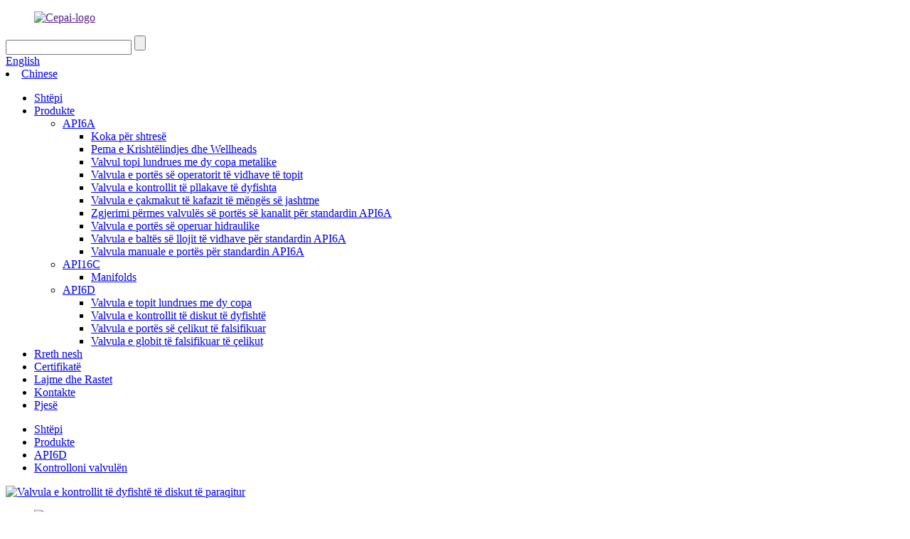

--- FILE ---
content_type: text/html
request_url: http://sq.cepaivalves.com/double-disc-check-valve-product/
body_size: 10777
content:
<!DOCTYPE html> <html dir="ltr" lang="sq"> <head> <meta charset="UTF-8"/> <meta http-equiv="Content-Type" content="text/html; charset=UTF-8" /> <!-- Google Tag Manager --> <script>(function(w,d,s,l,i){w[l]=w[l]||[];w[l].push({'gtm.start':
new Date().getTime(),event:'gtm.js'});var f=d.getElementsByTagName(s)[0],
j=d.createElement(s),dl=l!='dataLayer'?'&l='+l:'';j.async=true;j.src=
'https://www.googletagmanager.com/gtm.js?id='+i+dl;f.parentNode.insertBefore(j,f);
})(window,document,'script','dataLayer','GTM-PMPC8GN');</script> <!-- End Google Tag Manager -->  <title>Kina e dyfishtë Kontrolloni Fabrika dhe Prodhuesit e Valvulave të Kinës | Cepai</title> <meta property="fb:app_id" content="966242223397117" /> <meta name="viewport" content="width=device-width,initial-scale=1,minimum-scale=1,maximum-scale=1,user-scalable=no"> <link rel="apple-touch-icon-precomposed" href=""> <meta name="format-detection" content="telephone=no"> <meta name="apple-mobile-web-app-capable" content="yes"> <meta name="apple-mobile-web-app-status-bar-style" content="black"> <meta property="og:url" content="https://www.cepaivalves.com/double-disc-check-valve-product/"/> <meta property="og:title" content="China Double disc check valve factory and manufacturers | Cepai" /> <meta property="og:description" content="●Dual Check Valve Construction and Function  ● Spring Loaded Disc  ● Retainless  ● Integral Seat  For the Dual Check Valve produced by CEPAI, the valve seat is generally integrated or hard alloyed on the body before directly processing the valve seat.  ●Dual Check Valve Main Parts &amp; Material ..."/> <meta property="og:type" content="product"/> <meta property="og:image" content="https://www.cepaivalves.com/uploads/1edbb84f.jpg"/> <meta property="og:site_name" content="https://www.cepaivalves.com/"/> <link href="//cdn.globalso.com/cepaivalves/style/global/style.css" rel="stylesheet" onload="this.onload=null;this.rel='stylesheet'"> <link href="//cdn.globalso.com/cepaivalves/style/public/public.css" rel="stylesheet" onload="this.onload=null;this.rel='stylesheet'">  <link rel="shortcut icon" href="https://cdn.globalso.com/cepaivalves/85fb3e7c.png" /> <meta name="author" content="pat"/> <meta name="description" itemprop="description" content="Construction Construction dhe Funksioni i Valvulës së Kontrollit të Dyfishtë ● Disku i ngarkuar i pranverës ● Mbajtje ● Vendi integral për valvulën e kontrollit të dyfishtë të prodhuar nga Cepai, valvula" />  <meta name="keywords" itemprop="keywords" content="Valvula e kontrollit të diskut të zhdrejtë të çelikut, valvula e kontrollit të diskut, valvula e kontrollit të diskut, valvula e kontrollit të diskut të zhdrejtë" />  <link rel="canonical" href="https://www.cepaivalves.com/double-disc-check-valve-product/" /> <link href="//cdn.globalso.com/hide_search.css" rel="stylesheet"/><link href="//www.cepaivalves.com/style/sq.html.css" rel="stylesheet"/><link rel="alternate" hreflang="sq" href="http://sq.cepaivalves.com/" /></head> <body> <!-- Google Tag Manager (noscript) --> <noscript><iframe src="https://www.googletagmanager.com/ns.html?id=GTM-PMPC8GN" height="0" width="0" style="display:none;visibility:hidden"></iframe></noscript> <!-- End Google Tag Manager (noscript) --> <div class="container">   <!-- web_head start -->    <header class="web_head">     <div class="head_top">       <div class="layout">         <figure class="logo"><a href="">        <img src="https://cdn.globalso.com/cepaivalves/logo11.png" alt="Cepai-logo">         </a></figure>         <div class="head_right">           <div class="head-search">             <form class="" action="/search.php" method="get" >               <input class="search-ipt" name="s"  placeholder="" /> 			  <input type="hidden" name="cat" value="490"/>               <input class="search-btn" type="submit" value=""></input>               <span id="btn-search"></span>             </form>           </div>         <div class="change-language ensemble">   <div class="change-language-info">     <div class="change-language-title medium-title">        <div class="language-flag language-flag-en"><a href="https://www.cepaivalves.com/"><b class="country-flag"></b><span>English</span> </a></div>        <b class="language-icon"></b>      </div> 	<div class="change-language-cont sub-content">         <div class="empty"></div>     </div>   </div> </div> <!--theme276-->          <li class="language-flag language-flag-zh-cn"> <a  title="中文" href="http://zh.cepaivalves.com/"> <b class="country-flag"></b> <span>Chinese</span> </a> </li>	          </div>       </div>     </div>     <div class="head_layer">       <div class="layout">         <nav class="nav_wrap">           <ul class="head_nav">             <li><a href="/">Shtëpi</a></li> <li class="current-post-ancestor current-menu-ancestor current-menu-parent"><a href="/products/">Produkte</a> <ul class="sub-menu"> 	<li><a href="/api6a/">API6A</a> 	<ul class="sub-menu"> 		<li><a href="/accessories-product/">Koka për shtresë</a></li> 		<li><a href="/christmas-tree-and-wellheads-product/">Pema e Krishtëlindjes dhe Wellheads</a></li> 		<li><a href="/6a-ball-valve-product/">Valvul topi lundrues me dy copa metalike</a></li> 		<li><a href="/bso-gate-valve-product/">Valvula e portës së operatorit të vidhave të topit</a></li> 		<li><a href="/check-valve-product/">Valvula e kontrollit të pllakave të dyfishta</a></li> 		<li><a href="/chock-valve-product/">Valvula e çakmakut të kafazit të mëngës së jashtme</a></li> 		<li><a href="/expanding-gate-valve-product/">Zgjerimi përmes valvulës së portës së kanalit për standardin API6A</a></li> 		<li><a href="/hyd-gate-valve-product/">Valvula e portës së operuar hidraulike</a></li> 		<li><a href="/mud-valve-product/">Valvula e baltës së llojit të vidhave për standardin API6A</a></li> 		<li><a href="/manual-gate-valve-for-api6a-standard-product/">Valvula manuale e portës për standardin API6A</a></li> 	</ul> </li> 	<li><a href="/api16c/">API16C</a> 	<ul class="sub-menu"> 		<li><a href="/kill-manifoldchoke-manifolddrilling-mud-manifoldsurface-test-manifold-product/">Manifolds</a></li> 	</ul> </li> 	<li class="current-post-ancestor current-menu-ancestor current-menu-parent"><a href="/api6d/">API6D</a> 	<ul class="sub-menu"> 		<li><a href="/two-piece-casting-floating-ball-valve-product/">Valvula e topit lundrues me dy copa</a></li> 		<li class="nav-current"><a href="/double-disc-check-valve-product/">Valvula e kontrollit të diskut të dyfishtë</a></li> 		<li><a href="/forged-steel-gate-valve-product/">Valvula e portës së çelikut të falsifikuar</a></li> 		<li><a href="/forged-steel-globe-valve-product/">Valvula e globit të falsifikuar të çelikut</a></li> 	</ul> </li> </ul> </li> <li><a href="/about-us/">Rreth nesh</a></li> <li><a href="/factory-tour/">Certifikatë</a></li> <li><a href="/news/">Lajme dhe Rastet</a></li> <li><a href="/contact-us/">Kontakte</a></li> <li><a href="/partners/">Pjesë</a></li>           </ul>         </nav>               </div>     </div>    </header><!-- path --> <div class="path_bar">   <div class="layout">     <ul>      <li> <a itemprop="breadcrumb" href="/">Shtëpi</a></li><li> <a itemprop="breadcrumb" href="/products/" title="Products">Produkte</a> </li><li> <a itemprop="breadcrumb" href="/api6d/" title="API6D">API6D</a> </li><li> <a itemprop="breadcrumb" href="/check-valve/" title="Check Valve">Kontrolloni valvulën</a> </li></li>     </ul>   </div> </div>          <!-- page-layout start -->  <section class="web_main page_main">   <div class="layout">           <!-- product info -->       <section class="product-intro">         <div class="product-view" >            <!-- Piliang S-->                     <!-- Piliang E-->                     <div class="product-image"> <a class="cloud-zoom" id="zoom1" data-zoom="adjustX:0, adjustY:0" href="https://cdn.globalso.com/cepaivalves/1edbb84f.jpg"> <img src="https://cdn.globalso.com/cepaivalves/1edbb84f.jpg" itemprop="image" title="" alt="Valvula e kontrollit të dyfishtë të diskut të paraqitur" style="width:100%" /></a> </div>                     <div  style="position:relative; width:100%;">             <div class="image-additional">               <ul class="swiper-wrapper">                                 <li class="swiper-slide image-item current"> <a class="cloud-zoom-gallery item"  href="https://cdn.globalso.com/cepaivalves/1edbb84f.jpg" data-zoom="useZoom:zoom1, smallImage:https://cdn.globalso.com/cepaivalves/1edbb84f.jpg" title=""><img src="https://cdn.globalso.com/cepaivalves/1edbb84f-300x300.jpg" alt="Valvula e kontrollit të diskut të dyfishtë" /></a> </li>                                 <li class="swiper-slide image-item"> <a class="cloud-zoom-gallery item"  href="https://cdn.globalso.com/cepaivalves/IMG_20191127_165115.jpg" data-zoom="useZoom:zoom1, smallImage:https://cdn.globalso.com/cepaivalves/IMG_20191127_165115.jpg" title=""><img src="https://cdn.globalso.com/cepaivalves/IMG_20191127_165115-300x300.jpg" alt="Valvula e kontrollit të diskut të dyfishtë" /></a> </li>                                 <li class="swiper-slide image-item"> <a class="cloud-zoom-gallery item"  href="https://cdn.globalso.com/cepaivalves/126.jpg" data-zoom="useZoom:zoom1, smallImage:https://cdn.globalso.com/cepaivalves/126.jpg" title=""><img src="https://cdn.globalso.com/cepaivalves/126-300x300.jpg" alt="Valvula e kontrollit të diskut të dyfishtë" /></a> </li>                                 <li class="swiper-slide image-item"> <a class="cloud-zoom-gallery item"  href="https://cdn.globalso.com/cepaivalves/DSC_4150.jpg" data-zoom="useZoom:zoom1, smallImage:https://cdn.globalso.com/cepaivalves/DSC_4150.jpg" title=""><img src="https://cdn.globalso.com/cepaivalves/DSC_4150-300x300.jpg" alt="Valvula e kontrollit të diskut të dyfishtë" /></a> </li>                               </ul>               <div class="swiper-pagination swiper-pagination-white"></div>             </div>             <div class="swiper-button-next swiper-button-white"></div>             <div class="swiper-button-prev swiper-button-white"></div>           </div>         </div>         <section class="product-summary"> 				<h2 class="page_title">Valvula e kontrollit të diskut të dyfishtë</h2>		           <div class="product-meta">             <h3>Përshkrimi i shkurtër:</h3>             <p>Valvula e dyfishtë e kontrollit e prodhuar nga CEPAI përdoret kryesisht për të bllokuar ose lidhur mediumin në tubacion. Zgjidhni valvulën e kontrollit të dyfishtë të materialeve të ndryshme mund të përdoret për ujë, avull, vaj, gaz të lëngshëm, gaz natyror, gaz, acid nitrik, karbamid dhe medium tjetër.</p>             <br />                                   </div>           <div class="product-btn-wrap"> <a href="javascript:" onclick="showMsgPop();" class="email">Dërgoni email tek ne</a> <a href="/downloadpdf.php?id=1633" target="_blank" rel="external nofollow"   class="pdf">Shkarkoni si pdf</a> </div>           <div class="share-this">                <div class="addthis_sharing_toolbox"></div>                 			</div>         </section>       </section>       <section class="tab-content-wrap product-detail">         <div class="tab-title-bar detail-tabs">           <h2 class="tab-title title current"><span>Detaje</span></h2>                                          <h2 class="tab-title title"><span>Etiketat e produkteve</span></h2>                   </div>         <section class="tab-panel-wrap">           <section class="tab-panel disabled entry">             <section class="tab-panel-content">                                           <div class="fl-builder-content fl-builder-content-1633 fl-builder-content-primary fl-builder-global-templates-locked" data-post-id="1633"><div class="fl-row fl-row-full-width fl-row-bg-none fl-node-5f810ad827e65" data-node="5f810ad827e65"> 	<div class="fl-row-content-wrap"> 				<div class="fl-row-content fl-row-full-width fl-node-content"> 		 <div class="fl-col-group fl-node-5f810ad827ea3" data-node="5f810ad827ea3"> 			<div class="fl-col fl-node-5f810ad827ee0 fl-col-has-cols" data-node="5f810ad827ee0" style="width: 100%;"> 	<div class="fl-col-content fl-node-content"> 	 <div class="fl-col-group fl-node-5f810ad827f9a fl-col-group-nested" data-node="5f810ad827f9a"> 			<div class="fl-col fl-node-5f810ad827fd7" data-node="5f810ad827fd7" style="width: 68.29%;"> 	<div class="fl-col-content fl-node-content"> 	<div class="fl-module fl-module-rich-text fl-node-5f810ad827f1e" data-node="5f810ad827f1e" data-animation-delay="0.0"> 	<div class="fl-module-content fl-node-content"> 		<div class="fl-rich-text"> 	<p><span style="font-size: medium; font-family: arial, helvetica, sans-serif;"><strong>● Standard:</strong></span><br /> <span style="font-size: medium; font-family: arial, helvetica, sans-serif;">Dizajni: API 594, ANSI B16.34</span><br /> <span style="font-size: medium; font-family: arial, helvetica, sans-serif;">F në f: API 594</span><br /> <span style="font-size: medium; font-family: arial, helvetica, sans-serif;">Lidhja: ASME B16.5</span><br /> <span style="font-size: medium; font-family: arial, helvetica, sans-serif;">Test: API 598, BS 6755</span></p> <p><span style="font-size: medium; font-family: arial, helvetica, sans-serif;"><strong>Gama Gama e produkteve të valvulave të dyfishta:</strong></span><br /> <span style="font-size: medium; font-family: arial, helvetica, sans-serif;">Madhësia: 2 &quot;～ 48&quot;</span><br /> <span style="font-size: medium; font-family: arial, helvetica, sans-serif;">Vlerësimi: Klasa 150 ～ 2500</span><br /> <span style="font-size: medium; font-family: arial, helvetica, sans-serif;">Materialet e trupit: çeliku karboni, çeliku inox, çeliku dupleks ， aliazh</span><br /> <span style="font-size: medium; font-family: arial, helvetica, sans-serif;">Lidhja: meshë, lug, fllanxhë e dyfishtë</span><br /> <span style="font-size: medium; font-family: arial, helvetica, sans-serif;">Temperatura: -196 ～ 650 ℃</span></p> </div>	</div> </div>	</div> </div>			<div class="fl-col fl-node-5f810ad828013 fl-col-small" data-node="5f810ad828013" style="width: 31.71%;"> 	<div class="fl-col-content fl-node-content"> 	<div class="fl-module fl-module-photo fl-node-5f810ad828050" data-node="5f810ad828050" data-animation-delay="0.0"> 	<div class="fl-module-content fl-node-content"> 		<div class="fl-photo fl-photo-align-center" itemscope itemtype="http://schema.org/ImageObject"> 	<div class="fl-photo-content fl-photo-img-jpg"> 				<img class="fl-photo-img wp-image-1634 size-full" src="//www.cepaivalves.com/uploads/IMG_20191127_165115.jpg" alt="Valvula e kontrollit të diskut të dyfishtë" itemprop="image"  /> 		     			</div> 	</div>	</div> </div>	</div> </div>	</div> <div class="fl-module fl-module-rich-text fl-node-5f810ad827f5b" data-node="5f810ad827f5b" data-animation-delay="0.0"> 	<div class="fl-module-content fl-node-content"> 		<div class="fl-rich-text"> 	<p><span style="font-size: medium; font-family: arial, helvetica, sans-serif;">Construction Construction dhe Funksioni i Valvulave të Kontrollit të Dyfishtë</span><br /> <span style="font-size: medium; font-family: arial, helvetica, sans-serif;">Disc Disc i ngarkuar i pranverës</span><br /> <span style="font-size: medium; font-family: arial, helvetica, sans-serif;">● Mbajtëse</span><br /> <span style="font-size: medium; font-family: arial, helvetica, sans-serif;">● Seat integrale</span><br /> <span style="font-size: medium; font-family: arial, helvetica, sans-serif;">Për valvulën e kontrollit të dyfishtë të prodhuar nga CEPAI, sedilja e valvulës është përgjithësisht e integruar ose e aliazhit të fortë në trup para se të përpunoni drejtpërdrejt sediljen e valvulës.</span></p> <p><strong><span style="font-size: medium; font-family: arial, helvetica, sans-serif;">Val Valvula e dyfishtë e kontrollit Pjesët kryesore dhe lista e materialeve</span></strong><br /> <span style="font-size: medium; font-family: arial, helvetica, sans-serif;">Body/Bonnet Cast: WCB, LCB, LCC, WC6, WC9, CF8, CF8M, CD4MCU, CE3MN, CU5MCUC, CW6MC;</span><br /> <span style="font-size: medium; font-family: arial, helvetica, sans-serif;">Forged: A105N, LF2, F11, F22, F304, F316, F51, F53, F55, N08825, N06625;</span><br /> <span style="font-size: medium; font-family: arial, helvetica, sans-serif;">Disc WCB, LCB, LCC, WC6, WC9, CF8, CF8M, CD4MCU, CE3MN, CU5MCUC, CW6MC;</span><br /> <span style="font-size: medium; font-family: arial, helvetica, sans-serif;">Pin F6, F304, F316, F51, F53, F55, N08825, N06625;</span><br /> <span style="font-size: medium; font-family: arial, helvetica, sans-serif;">Bolt/arrë B7/2H, B7M/2HM, B8M/8B, L7/4, L7M/4M;</span></p> <p><strong><span style="font-size: medium; font-family: arial, helvetica, sans-serif;">Val Valvula e kontrollit të dyfishtë</span></strong><br /> <span style="font-size: medium; font-family: arial, helvetica, sans-serif;">Valvula e dyfishtë e kontrollit e prodhuar nga CEPAI përdoret kryesisht për të bllokuar ose lidhur mediumin në tubacion. Zgjidhni valvulën e kontrollit të dyfishtë të materialeve të ndryshme mund të përdoret për ujë, avull, vaj, gaz të lëngshëm, gaz natyror, gaz, acid nitrik, karbamid dhe medium tjetër.</span></p> </div>	</div> </div>	</div> </div>	</div> 		</div> 	</div> </div></div><!--<div id="downaspdf">                     <a title="Download this Product as PDF" href="/downloadpdf.php?id=1633" rel="external nofollow"><span>Download as PDF</span></a>                 </div>-->                            <div class="clear"></div>                                                         <hr>               <li><b>I mëparshmi:</b>                 <a href="/forged-steel-lift-check-valve-product/" rel="prev">Valvula e kontrollit të ngritjes së çelikut të falsifikuar</a>              </li>               <li><b>Tjetra:</b>                 <a href="/cast-steel-gate-valve-product/" rel="next">Hidhni valvulën e portës së çelikut</a>              </li>               <hr>                           </section>           </section>                                          <section class="tab-panel disabled entry">             <section class="tab-panel-content">                           </section>           </section>                   </section>       </section>       <section id="send-email" class="inquiry-form-wrap ct-inquiry-form"><script type="text/javascript" src="//www.globalso.site/form.js"></script><div class="ad_prompt">Shkruajeni mesazhin tuaj këtu dhe na dërgoni</div></section>         	 <div class="goods-may-like">         <h2 class="title">Kategoritë e produkteve</h2>         <div class="layer-bd">             <div class="swiper-slider">         <ul class="swiper-wrapper">                               <li class="swiper-slide product_item">             <figure> <span class="item_img"> <img src="https://cdn.globalso.com/cepaivalves/1112-300x300.jpg" alt="Valvula e portës së çelikut të falsifikuar"><a href="/forged-steel-gate-valve-product/" title="Forged steel gate valve"></a> </span>               <figcaption>                 <h3 class="item_title"><a href="/forged-steel-gate-valve-product/" title="Forged steel gate valve">Valvula e portës së çelikut të falsifikuar</a></h3>               </figcaption>             </figure>           </li>                     <li class="swiper-slide product_item">             <figure> <span class="item_img"> <img src="https://cdn.globalso.com/cepaivalves/20200111141138_2288-300x300.png" alt="Valvula e topit fikse me dy copë të falsifikuara"><a href="/two-piece-forged-fixed-ball-valve-product/" title="Two piece forged fixed ball valve"></a> </span>               <figcaption>                 <h3 class="item_title"><a href="/two-piece-forged-fixed-ball-valve-product/" title="Two piece forged fixed ball valve">Valvula e topit fikse me dy copë të falsifikuara</a></h3>               </figcaption>             </figure>           </li>                     <li class="swiper-slide product_item">             <figure> <span class="item_img"> <img src="https://cdn.globalso.com/cepaivalves/6511e7c4-300x300.jpg" alt="Valvula e globit të falsifikuar të çelikut"><a href="/forged-steel-globe-valve-product/" title="Forged steel globe valve"></a> </span>               <figcaption>                 <h3 class="item_title"><a href="/forged-steel-globe-valve-product/" title="Forged steel globe valve">Valvula e globit të falsifikuar të çelikut</a></h3>               </figcaption>             </figure>           </li>                     <li class="swiper-slide product_item">             <figure> <span class="item_img"> <img src="https://cdn.globalso.com/cepaivalves/a519eab0-300x300.jpg" alt="Valvula e topit fikse me tre copë të falsifikuara"><a href="/three-piece-forged-fixed-ball-valve-product/" title="Three piece forged fixed ball valve"></a> </span>               <figcaption>                 <h3 class="item_title"><a href="/three-piece-forged-fixed-ball-valve-product/" title="Three piece forged fixed ball valve">Valvula e topit fikse me tre copë të falsifikuara</a></h3>               </figcaption>             </figure>           </li>                     <li class="swiper-slide product_item">             <figure> <span class="item_img"> <img src="https://cdn.globalso.com/cepaivalves/DSC_4108-300x300.jpg" alt="Valvula e kontrollit të lëkundjes së çelikut"><a href="/cast-steel-swing-check-valve-product/" title="Cast steel swing check valve"></a> </span>               <figcaption>                 <h3 class="item_title"><a href="/cast-steel-swing-check-valve-product/" title="Cast steel swing check valve">Valvula e kontrollit të lëkundjes së çelikut</a></h3>               </figcaption>             </figure>           </li>                     <li class="swiper-slide product_item">             <figure> <span class="item_img"> <img src="https://cdn.globalso.com/cepaivalves/c31fe7fd-300x300.jpg" alt="Valvula e globit të çelikut të hedhur"><a href="/cast-steel-globe-valve-product/" title="Cast steel globe valve"></a> </span>               <figcaption>                 <h3 class="item_title"><a href="/cast-steel-globe-valve-product/" title="Cast steel globe valve">Valvula e globit të çelikut të hedhur</a></h3>               </figcaption>             </figure>           </li>                             </ul>         </div>         <div class="swiper-control">               <span class="swiper-button-prev"></span>               <span class="swiper-button-next"></span>             </div>             </div>       </div>      </div> </section> <div class="clear"></div>   <!-- web_footer start -->   <footer class="web_footer">     <div class="layer_top_bg"></div>     <div class="foot_service">       <div class="layout">         <div class="foot_items">           <nav class="foot_item foot_item_inquiry wow fadeInLeftA" data-wow-delay=".2s" data-wow-duration=".8s">             <div class="foot_item_bd">               <div class="company_subscribe">                 <h2 class="subscribe_title">Rreth rrjetit të shitjeve në SH.B.A. Kontaktoni me Karrierat</h2>                 <p class="subscribe_desc">Për pyetje në lidhje me produktet tona ose çmimet tona, ju lutemi na lini emailin tuaj dhe ne do të jemi në kontakt brenda 24 orëve.</p>                 <div class="learn_more">                   <a href="javascript:" class="sys_btn button">Hetim tani</a>                 </div>               </div>             </div>                       </nav>            <nav class="foot_item foot_item_follow wow fadeInRightA" data-wow-delay=".2s" data-wow-duration=".8s">             <div class="foot_item_bd">               <address class="foot_contact_list">                 <ul> 				 				                   <li class="contact_item"> <a href="mailto:neil@cepai.com" class="add_email12">neil@cepai.com</a></li> 				     				                      <li class="contact_item"><a class="tel_link" href="tel:+86-137-8898-3285   <p>+86-0517-8090-5188">+86-137-8898-3285<p>+86-0517-8090-5188</a></li> 				                     </ul>               </address>               <ul class="foot_sns">                            <li><a target="_blank" href=""><img src="https://cdn.globalso.com/cepaivalves/sns02.png" alt="facebook"></a></li>                         <li><a target="_blank" href=""><img src="https://cdn.globalso.com/cepaivalves/sns03.png" alt="twitter"></a></li>                         <li><a target="_blank" href=""><img src="https://cdn.globalso.com/cepaivalves/sns05.png" alt="Instagram"></a></li>                         <li><a target="_blank" href=""><img src="https://cdn.globalso.com/cepaivalves/sns06.png" alt="YouTube"></a></li>                           </ul>             </div>                       </nav>         </div>       </div>     </div>     <div class="foot_bar wow fadeInUpA" data-wow-delay=".2s" data-wow-duration=".8s">       <div class="layout">        	 <div class="copyright">© Copyright - 2010-2020: Të gjitha të drejtat e rezervuara.<script type="text/javascript" src="//www.globalso.site/livechat.js"></script> <a href="/featured/">Produkte të nxehta</a> - <a href="/sitemap.xml">Sitap</a><a href="/"></a> <br><a href='/thermal-wellhead/' title='Thermal Wellhead'>Pusetë termike</a>,  <a href='/high-temp-metal-ball-valve/' title='High Temp Metal Ball Valve'>Valvula e topit metalik të lartë</a>,  <a href='/multiport-ball-valve/' title='Multiport Ball Valve'>Valvul topi multiport</a>,  <a href='/four-way-ball-valve/' title='Four Way Ball Valve'>Valvula e Ballit me Katër Rrjetet</a>,  <a href='/three-way-ball-valve/' title='Three Way Ball Valve'>Valvula e topit me tre mënyra</a>,  <a href='/high-pressure-metal-ball-valve/' title='High Pressure Metal Ball Valve'>Valvula e topit metalik me presion të lartë</a>, </div>               </div>     </div>   </footer> 		  <aside class="scrollsidebar" id="scrollsidebar">   <div class="side_content">     <div class="side_list">       <header class="hd"><img src="//cdn.globalso.com/title_pic.png" alt="Inuiry Online"/></header>       <div class="cont">         <li><a class="email" href="javascript:" onclick="showMsgPop();">Dërgoj email</a></li>         <li><a target="_blank"  class="whats" href="https://api.whatsapp.com/send?phone=17712061805 onclick="showmsgpop();">Whats App</a></li>                                        </div>                   <div class="side_title"><a  class="close_btn"><span>x</span></a></div>     </div>   </div>   <div class="show_btn"></div> </aside> <div class="inquiry-pop-bd">   <div class="inquiry-pop"> <i class="ico-close-pop" onclick="hideMsgPop();"></i>      <script type="text/javascript" src="//www.globalso.site/form.js"></script>    </div> </div> </div>   <script type="text/javascript" src="//cdn.globalso.com/cepaivalves/style/global/js/jquery.min.js"></script>  <script type="text/javascript" src="//cdn.globalso.com/cepaivalves/style/global/js/common.js"></script> <script type="text/javascript" src="//cdn.globalso.com/cepaivalves/style/public/public.js"></script>  <!--[if lt IE 9]> <script src="//cdn.globalso.com/cepaivalves/style/global/js/html5.js"></script> <![endif]--> <script type="text/javascript">

if(typeof jQuery == 'undefined' || typeof jQuery.fn.on == 'undefined') {
	document.write('<script src="https://www.cepaivalves.com/wp-content/plugins/bb-plugin/js/jquery.js"><\/script>');
	document.write('<script src="https://www.cepaivalves.com/wp-content/plugins/bb-plugin/js/jquery.migrate.min.js"><\/script>');
}

</script><ul class="prisna-wp-translate-seo" id="prisna-translator-seo"><li class="language-flag language-flag-en"><a href="https://www.cepaivalves.com/double-disc-check-valve-product/" title="English" target="_blank"><b class="country-flag"></b><span>English</span></a></li><li class="language-flag language-flag-zh"><a href="http://zh.cepaivalves.com/double-disc-check-valve-product/" title="Chinese" target="_blank"><b class="country-flag"></b><span>Chinese</span></a></li><li class="language-flag language-flag-fr"><a href="http://fr.cepaivalves.com/double-disc-check-valve-product/" title="French" target="_blank"><b class="country-flag"></b><span>French</span></a></li><li class="language-flag language-flag-de"><a href="http://de.cepaivalves.com/double-disc-check-valve-product/" title="German" target="_blank"><b class="country-flag"></b><span>German</span></a></li><li class="language-flag language-flag-pt"><a href="http://pt.cepaivalves.com/double-disc-check-valve-product/" title="Portuguese" target="_blank"><b class="country-flag"></b><span>Portuguese</span></a></li><li class="language-flag language-flag-es"><a href="http://es.cepaivalves.com/double-disc-check-valve-product/" title="Spanish" target="_blank"><b class="country-flag"></b><span>Spanish</span></a></li><li class="language-flag language-flag-ru"><a href="http://ru.cepaivalves.com/double-disc-check-valve-product/" title="Russian" target="_blank"><b class="country-flag"></b><span>Russian</span></a></li><li class="language-flag language-flag-ja"><a href="http://ja.cepaivalves.com/double-disc-check-valve-product/" title="Japanese" target="_blank"><b class="country-flag"></b><span>Japanese</span></a></li><li class="language-flag language-flag-ko"><a href="http://ko.cepaivalves.com/double-disc-check-valve-product/" title="Korean" target="_blank"><b class="country-flag"></b><span>Korean</span></a></li><li class="language-flag language-flag-ar"><a href="http://ar.cepaivalves.com/double-disc-check-valve-product/" title="Arabic" target="_blank"><b class="country-flag"></b><span>Arabic</span></a></li><li class="language-flag language-flag-ga"><a href="http://ga.cepaivalves.com/double-disc-check-valve-product/" title="Irish" target="_blank"><b class="country-flag"></b><span>Irish</span></a></li><li class="language-flag language-flag-el"><a href="http://el.cepaivalves.com/double-disc-check-valve-product/" title="Greek" target="_blank"><b class="country-flag"></b><span>Greek</span></a></li><li class="language-flag language-flag-tr"><a href="http://tr.cepaivalves.com/double-disc-check-valve-product/" title="Turkish" target="_blank"><b class="country-flag"></b><span>Turkish</span></a></li><li class="language-flag language-flag-it"><a href="http://it.cepaivalves.com/double-disc-check-valve-product/" title="Italian" target="_blank"><b class="country-flag"></b><span>Italian</span></a></li><li class="language-flag language-flag-da"><a href="http://da.cepaivalves.com/double-disc-check-valve-product/" title="Danish" target="_blank"><b class="country-flag"></b><span>Danish</span></a></li><li class="language-flag language-flag-ro"><a href="http://ro.cepaivalves.com/double-disc-check-valve-product/" title="Romanian" target="_blank"><b class="country-flag"></b><span>Romanian</span></a></li><li class="language-flag language-flag-id"><a href="http://id.cepaivalves.com/double-disc-check-valve-product/" title="Indonesian" target="_blank"><b class="country-flag"></b><span>Indonesian</span></a></li><li class="language-flag language-flag-cs"><a href="http://cs.cepaivalves.com/double-disc-check-valve-product/" title="Czech" target="_blank"><b class="country-flag"></b><span>Czech</span></a></li><li class="language-flag language-flag-af"><a href="http://af.cepaivalves.com/double-disc-check-valve-product/" title="Afrikaans" target="_blank"><b class="country-flag"></b><span>Afrikaans</span></a></li><li class="language-flag language-flag-sv"><a href="http://sv.cepaivalves.com/double-disc-check-valve-product/" title="Swedish" target="_blank"><b class="country-flag"></b><span>Swedish</span></a></li><li class="language-flag language-flag-pl"><a href="http://pl.cepaivalves.com/double-disc-check-valve-product/" title="Polish" target="_blank"><b class="country-flag"></b><span>Polish</span></a></li><li class="language-flag language-flag-eu"><a href="http://eu.cepaivalves.com/double-disc-check-valve-product/" title="Basque" target="_blank"><b class="country-flag"></b><span>Basque</span></a></li><li class="language-flag language-flag-ca"><a href="http://ca.cepaivalves.com/double-disc-check-valve-product/" title="Catalan" target="_blank"><b class="country-flag"></b><span>Catalan</span></a></li><li class="language-flag language-flag-eo"><a href="http://eo.cepaivalves.com/double-disc-check-valve-product/" title="Esperanto" target="_blank"><b class="country-flag"></b><span>Esperanto</span></a></li><li class="language-flag language-flag-hi"><a href="http://hi.cepaivalves.com/double-disc-check-valve-product/" title="Hindi" target="_blank"><b class="country-flag"></b><span>Hindi</span></a></li><li class="language-flag language-flag-lo"><a href="http://lo.cepaivalves.com/double-disc-check-valve-product/" title="Lao" target="_blank"><b class="country-flag"></b><span>Lao</span></a></li><li class="language-flag language-flag-sq"><a href="http://sq.cepaivalves.com/double-disc-check-valve-product/" title="Albanian" target="_blank"><b class="country-flag"></b><span>Albanian</span></a></li><li class="language-flag language-flag-am"><a href="http://am.cepaivalves.com/double-disc-check-valve-product/" title="Amharic" target="_blank"><b class="country-flag"></b><span>Amharic</span></a></li><li class="language-flag language-flag-hy"><a href="http://hy.cepaivalves.com/double-disc-check-valve-product/" title="Armenian" target="_blank"><b class="country-flag"></b><span>Armenian</span></a></li><li class="language-flag language-flag-az"><a href="http://az.cepaivalves.com/double-disc-check-valve-product/" title="Azerbaijani" target="_blank"><b class="country-flag"></b><span>Azerbaijani</span></a></li><li class="language-flag language-flag-be"><a href="http://be.cepaivalves.com/double-disc-check-valve-product/" title="Belarusian" target="_blank"><b class="country-flag"></b><span>Belarusian</span></a></li><li class="language-flag language-flag-bn"><a href="http://bn.cepaivalves.com/double-disc-check-valve-product/" title="Bengali" target="_blank"><b class="country-flag"></b><span>Bengali</span></a></li><li class="language-flag language-flag-bs"><a href="http://bs.cepaivalves.com/double-disc-check-valve-product/" title="Bosnian" target="_blank"><b class="country-flag"></b><span>Bosnian</span></a></li><li class="language-flag language-flag-bg"><a href="http://bg.cepaivalves.com/double-disc-check-valve-product/" title="Bulgarian" target="_blank"><b class="country-flag"></b><span>Bulgarian</span></a></li><li class="language-flag language-flag-ceb"><a href="http://ceb.cepaivalves.com/double-disc-check-valve-product/" title="Cebuano" target="_blank"><b class="country-flag"></b><span>Cebuano</span></a></li><li class="language-flag language-flag-ny"><a href="http://ny.cepaivalves.com/double-disc-check-valve-product/" title="Chichewa" target="_blank"><b class="country-flag"></b><span>Chichewa</span></a></li><li class="language-flag language-flag-co"><a href="http://co.cepaivalves.com/double-disc-check-valve-product/" title="Corsican" target="_blank"><b class="country-flag"></b><span>Corsican</span></a></li><li class="language-flag language-flag-hr"><a href="http://hr.cepaivalves.com/double-disc-check-valve-product/" title="Croatian" target="_blank"><b class="country-flag"></b><span>Croatian</span></a></li><li class="language-flag language-flag-nl"><a href="http://nl.cepaivalves.com/double-disc-check-valve-product/" title="Dutch" target="_blank"><b class="country-flag"></b><span>Dutch</span></a></li><li class="language-flag language-flag-et"><a href="http://et.cepaivalves.com/double-disc-check-valve-product/" title="Estonian" target="_blank"><b class="country-flag"></b><span>Estonian</span></a></li><li class="language-flag language-flag-tl"><a href="http://tl.cepaivalves.com/double-disc-check-valve-product/" title="Filipino" target="_blank"><b class="country-flag"></b><span>Filipino</span></a></li><li class="language-flag language-flag-fi"><a href="http://fi.cepaivalves.com/double-disc-check-valve-product/" title="Finnish" target="_blank"><b class="country-flag"></b><span>Finnish</span></a></li><li class="language-flag language-flag-fy"><a href="http://fy.cepaivalves.com/double-disc-check-valve-product/" title="Frisian" target="_blank"><b class="country-flag"></b><span>Frisian</span></a></li><li class="language-flag language-flag-gl"><a href="http://gl.cepaivalves.com/double-disc-check-valve-product/" title="Galician" target="_blank"><b class="country-flag"></b><span>Galician</span></a></li><li class="language-flag language-flag-ka"><a href="http://ka.cepaivalves.com/double-disc-check-valve-product/" title="Georgian" target="_blank"><b class="country-flag"></b><span>Georgian</span></a></li><li class="language-flag language-flag-gu"><a href="http://gu.cepaivalves.com/double-disc-check-valve-product/" title="Gujarati" target="_blank"><b class="country-flag"></b><span>Gujarati</span></a></li><li class="language-flag language-flag-ht"><a href="http://ht.cepaivalves.com/double-disc-check-valve-product/" title="Haitian" target="_blank"><b class="country-flag"></b><span>Haitian</span></a></li><li class="language-flag language-flag-ha"><a href="http://ha.cepaivalves.com/double-disc-check-valve-product/" title="Hausa" target="_blank"><b class="country-flag"></b><span>Hausa</span></a></li><li class="language-flag language-flag-haw"><a href="http://haw.cepaivalves.com/double-disc-check-valve-product/" title="Hawaiian" target="_blank"><b class="country-flag"></b><span>Hawaiian</span></a></li><li class="language-flag language-flag-iw"><a href="http://iw.cepaivalves.com/double-disc-check-valve-product/" title="Hebrew" target="_blank"><b class="country-flag"></b><span>Hebrew</span></a></li><li class="language-flag language-flag-hmn"><a href="http://hmn.cepaivalves.com/double-disc-check-valve-product/" title="Hmong" target="_blank"><b class="country-flag"></b><span>Hmong</span></a></li><li class="language-flag language-flag-hu"><a href="http://hu.cepaivalves.com/double-disc-check-valve-product/" title="Hungarian" target="_blank"><b class="country-flag"></b><span>Hungarian</span></a></li><li class="language-flag language-flag-is"><a href="http://is.cepaivalves.com/double-disc-check-valve-product/" title="Icelandic" target="_blank"><b class="country-flag"></b><span>Icelandic</span></a></li><li class="language-flag language-flag-ig"><a href="http://ig.cepaivalves.com/double-disc-check-valve-product/" title="Igbo" target="_blank"><b class="country-flag"></b><span>Igbo</span></a></li><li class="language-flag language-flag-jw"><a href="http://jw.cepaivalves.com/double-disc-check-valve-product/" title="Javanese" target="_blank"><b class="country-flag"></b><span>Javanese</span></a></li><li class="language-flag language-flag-kn"><a href="http://kn.cepaivalves.com/double-disc-check-valve-product/" title="Kannada" target="_blank"><b class="country-flag"></b><span>Kannada</span></a></li><li class="language-flag language-flag-kk"><a href="http://kk.cepaivalves.com/double-disc-check-valve-product/" title="Kazakh" target="_blank"><b class="country-flag"></b><span>Kazakh</span></a></li><li class="language-flag language-flag-km"><a href="http://km.cepaivalves.com/double-disc-check-valve-product/" title="Khmer" target="_blank"><b class="country-flag"></b><span>Khmer</span></a></li><li class="language-flag language-flag-ku"><a href="http://ku.cepaivalves.com/double-disc-check-valve-product/" title="Kurdish" target="_blank"><b class="country-flag"></b><span>Kurdish</span></a></li><li class="language-flag language-flag-ky"><a href="http://ky.cepaivalves.com/double-disc-check-valve-product/" title="Kyrgyz" target="_blank"><b class="country-flag"></b><span>Kyrgyz</span></a></li><li class="language-flag language-flag-la"><a href="http://la.cepaivalves.com/double-disc-check-valve-product/" title="Latin" target="_blank"><b class="country-flag"></b><span>Latin</span></a></li><li class="language-flag language-flag-lv"><a href="http://lv.cepaivalves.com/double-disc-check-valve-product/" title="Latvian" target="_blank"><b class="country-flag"></b><span>Latvian</span></a></li><li class="language-flag language-flag-lt"><a href="http://lt.cepaivalves.com/double-disc-check-valve-product/" title="Lithuanian" target="_blank"><b class="country-flag"></b><span>Lithuanian</span></a></li><li class="language-flag language-flag-lb"><a href="http://lb.cepaivalves.com/double-disc-check-valve-product/" title="Luxembou.." target="_blank"><b class="country-flag"></b><span>Luxembou..</span></a></li><li class="language-flag language-flag-mk"><a href="http://mk.cepaivalves.com/double-disc-check-valve-product/" title="Macedonian" target="_blank"><b class="country-flag"></b><span>Macedonian</span></a></li><li class="language-flag language-flag-mg"><a href="http://mg.cepaivalves.com/double-disc-check-valve-product/" title="Malagasy" target="_blank"><b class="country-flag"></b><span>Malagasy</span></a></li><li class="language-flag language-flag-ms"><a href="http://ms.cepaivalves.com/double-disc-check-valve-product/" title="Malay" target="_blank"><b class="country-flag"></b><span>Malay</span></a></li><li class="language-flag language-flag-ml"><a href="http://ml.cepaivalves.com/double-disc-check-valve-product/" title="Malayalam" target="_blank"><b class="country-flag"></b><span>Malayalam</span></a></li><li class="language-flag language-flag-mt"><a href="http://mt.cepaivalves.com/double-disc-check-valve-product/" title="Maltese" target="_blank"><b class="country-flag"></b><span>Maltese</span></a></li><li class="language-flag language-flag-mi"><a href="http://mi.cepaivalves.com/double-disc-check-valve-product/" title="Maori" target="_blank"><b class="country-flag"></b><span>Maori</span></a></li><li class="language-flag language-flag-mr"><a href="http://mr.cepaivalves.com/double-disc-check-valve-product/" title="Marathi" target="_blank"><b class="country-flag"></b><span>Marathi</span></a></li><li class="language-flag language-flag-mn"><a href="http://mn.cepaivalves.com/double-disc-check-valve-product/" title="Mongolian" target="_blank"><b class="country-flag"></b><span>Mongolian</span></a></li><li class="language-flag language-flag-my"><a href="http://my.cepaivalves.com/double-disc-check-valve-product/" title="Burmese" target="_blank"><b class="country-flag"></b><span>Burmese</span></a></li><li class="language-flag language-flag-ne"><a href="http://ne.cepaivalves.com/double-disc-check-valve-product/" title="Nepali" target="_blank"><b class="country-flag"></b><span>Nepali</span></a></li><li class="language-flag language-flag-no"><a href="http://no.cepaivalves.com/double-disc-check-valve-product/" title="Norwegian" target="_blank"><b class="country-flag"></b><span>Norwegian</span></a></li><li class="language-flag language-flag-ps"><a href="http://ps.cepaivalves.com/double-disc-check-valve-product/" title="Pashto" target="_blank"><b class="country-flag"></b><span>Pashto</span></a></li><li class="language-flag language-flag-fa"><a href="http://fa.cepaivalves.com/double-disc-check-valve-product/" title="Persian" target="_blank"><b class="country-flag"></b><span>Persian</span></a></li><li class="language-flag language-flag-pa"><a href="http://pa.cepaivalves.com/double-disc-check-valve-product/" title="Punjabi" target="_blank"><b class="country-flag"></b><span>Punjabi</span></a></li><li class="language-flag language-flag-sr"><a href="http://sr.cepaivalves.com/double-disc-check-valve-product/" title="Serbian" target="_blank"><b class="country-flag"></b><span>Serbian</span></a></li><li class="language-flag language-flag-st"><a href="http://st.cepaivalves.com/double-disc-check-valve-product/" title="Sesotho" target="_blank"><b class="country-flag"></b><span>Sesotho</span></a></li><li class="language-flag language-flag-si"><a href="http://si.cepaivalves.com/double-disc-check-valve-product/" title="Sinhala" target="_blank"><b class="country-flag"></b><span>Sinhala</span></a></li><li class="language-flag language-flag-sk"><a href="http://sk.cepaivalves.com/double-disc-check-valve-product/" title="Slovak" target="_blank"><b class="country-flag"></b><span>Slovak</span></a></li><li class="language-flag language-flag-sl"><a href="http://sl.cepaivalves.com/double-disc-check-valve-product/" title="Slovenian" target="_blank"><b class="country-flag"></b><span>Slovenian</span></a></li><li class="language-flag language-flag-so"><a href="http://so.cepaivalves.com/double-disc-check-valve-product/" title="Somali" target="_blank"><b class="country-flag"></b><span>Somali</span></a></li><li class="language-flag language-flag-sm"><a href="http://sm.cepaivalves.com/double-disc-check-valve-product/" title="Samoan" target="_blank"><b class="country-flag"></b><span>Samoan</span></a></li><li class="language-flag language-flag-gd"><a href="http://gd.cepaivalves.com/double-disc-check-valve-product/" title="Scots Gaelic" target="_blank"><b class="country-flag"></b><span>Scots Gaelic</span></a></li><li class="language-flag language-flag-sn"><a href="http://sn.cepaivalves.com/double-disc-check-valve-product/" title="Shona" target="_blank"><b class="country-flag"></b><span>Shona</span></a></li><li class="language-flag language-flag-sd"><a href="http://sd.cepaivalves.com/double-disc-check-valve-product/" title="Sindhi" target="_blank"><b class="country-flag"></b><span>Sindhi</span></a></li><li class="language-flag language-flag-su"><a href="http://su.cepaivalves.com/double-disc-check-valve-product/" title="Sundanese" target="_blank"><b class="country-flag"></b><span>Sundanese</span></a></li><li class="language-flag language-flag-sw"><a href="http://sw.cepaivalves.com/double-disc-check-valve-product/" title="Swahili" target="_blank"><b class="country-flag"></b><span>Swahili</span></a></li><li class="language-flag language-flag-tg"><a href="http://tg.cepaivalves.com/double-disc-check-valve-product/" title="Tajik" target="_blank"><b class="country-flag"></b><span>Tajik</span></a></li><li class="language-flag language-flag-ta"><a href="http://ta.cepaivalves.com/double-disc-check-valve-product/" title="Tamil" target="_blank"><b class="country-flag"></b><span>Tamil</span></a></li><li class="language-flag language-flag-te"><a href="http://te.cepaivalves.com/double-disc-check-valve-product/" title="Telugu" target="_blank"><b class="country-flag"></b><span>Telugu</span></a></li><li class="language-flag language-flag-th"><a href="http://th.cepaivalves.com/double-disc-check-valve-product/" title="Thai" target="_blank"><b class="country-flag"></b><span>Thai</span></a></li><li class="language-flag language-flag-uk"><a href="http://uk.cepaivalves.com/double-disc-check-valve-product/" title="Ukrainian" target="_blank"><b class="country-flag"></b><span>Ukrainian</span></a></li><li class="language-flag language-flag-ur"><a href="http://ur.cepaivalves.com/double-disc-check-valve-product/" title="Urdu" target="_blank"><b class="country-flag"></b><span>Urdu</span></a></li><li class="language-flag language-flag-uz"><a href="http://uz.cepaivalves.com/double-disc-check-valve-product/" title="Uzbek" target="_blank"><b class="country-flag"></b><span>Uzbek</span></a></li><li class="language-flag language-flag-vi"><a href="http://vi.cepaivalves.com/double-disc-check-valve-product/" title="Vietnamese" target="_blank"><b class="country-flag"></b><span>Vietnamese</span></a></li><li class="language-flag language-flag-cy"><a href="http://cy.cepaivalves.com/double-disc-check-valve-product/" title="Welsh" target="_blank"><b class="country-flag"></b><span>Welsh</span></a></li><li class="language-flag language-flag-xh"><a href="http://xh.cepaivalves.com/double-disc-check-valve-product/" title="Xhosa" target="_blank"><b class="country-flag"></b><span>Xhosa</span></a></li><li class="language-flag language-flag-yi"><a href="http://yi.cepaivalves.com/double-disc-check-valve-product/" title="Yiddish" target="_blank"><b class="country-flag"></b><span>Yiddish</span></a></li><li class="language-flag language-flag-yo"><a href="http://yo.cepaivalves.com/double-disc-check-valve-product/" title="Yoruba" target="_blank"><b class="country-flag"></b><span>Yoruba</span></a></li><li class="language-flag language-flag-zu"><a href="http://zu.cepaivalves.com/double-disc-check-valve-product/" title="Zulu" target="_blank"><b class="country-flag"></b><span>Zulu</span></a></li><li class="language-flag language-flag-rw"><a href="http://rw.cepaivalves.com/double-disc-check-valve-product/" title="Kinyarwanda" target="_blank"><b class="country-flag"></b><span>Kinyarwanda</span></a></li><li class="language-flag language-flag-tt"><a href="http://tt.cepaivalves.com/double-disc-check-valve-product/" title="Tatar" target="_blank"><b class="country-flag"></b><span>Tatar</span></a></li><li class="language-flag language-flag-or"><a href="http://or.cepaivalves.com/double-disc-check-valve-product/" title="Oriya" target="_blank"><b class="country-flag"></b><span>Oriya</span></a></li><li class="language-flag language-flag-tk"><a href="http://tk.cepaivalves.com/double-disc-check-valve-product/" title="Turkmen" target="_blank"><b class="country-flag"></b><span>Turkmen</span></a></li><li class="language-flag language-flag-ug"><a href="http://ug.cepaivalves.com/double-disc-check-valve-product/" title="Uyghur" target="_blank"><b class="country-flag"></b><span>Uyghur</span></a></li></ul><link rel='stylesheet' id='fl-builder-layout-1633-css'  href='https://www.cepaivalves.com/uploads/bb-plugin/cache/1633-layout.css?ver=d0044aa4e25c01ca574a9741006db399' type='text/css' media='all' />   <script type='text/javascript' src='https://www.cepaivalves.com/uploads/bb-plugin/cache/1633-layout.js?ver=d0044aa4e25c01ca574a9741006db399'></script> <script>
function getCookie(name) {
    var arg = name + "=";
    var alen = arg.length;
    var clen = document.cookie.length;
    var i = 0;
    while (i < clen) {
        var j = i + alen;
        if (document.cookie.substring(i, j) == arg) return getCookieVal(j);
        i = document.cookie.indexOf(" ", i) + 1;
        if (i == 0) break;
    }
    return null;
}
function setCookie(name, value) {
    var expDate = new Date();
    var argv = setCookie.arguments;
    var argc = setCookie.arguments.length;
    var expires = (argc > 2) ? argv[2] : null;
    var path = (argc > 3) ? argv[3] : null;
    var domain = (argc > 4) ? argv[4] : null;
    var secure = (argc > 5) ? argv[5] : false;
    if (expires != null) {
        expDate.setTime(expDate.getTime() + expires);
    }
    document.cookie = name + "=" + escape(value) + ((expires == null) ? "": ("; expires=" + expDate.toUTCString())) + ((path == null) ? "": ("; path=" + path)) + ((domain == null) ? "": ("; domain=" + domain)) + ((secure == true) ? "; secure": "");
}
function getCookieVal(offset) {
    var endstr = document.cookie.indexOf(";", offset);
    if (endstr == -1) endstr = document.cookie.length;
    return unescape(document.cookie.substring(offset, endstr));
}

var firstshow = 0;
var cfstatshowcookie = getCookie('easyiit_stats');
if (cfstatshowcookie != 1) {
    a = new Date();
    h = a.getHours();
    m = a.getMinutes();
    s = a.getSeconds();
    sparetime = 1000 * 60 * 60 * 24 * 1 - (h * 3600 + m * 60 + s) * 1000 - 1;
    setCookie('easyiit_stats', 1, sparetime, '/');
    firstshow = 1;
}
if (!navigator.cookieEnabled) {
    firstshow = 0;
}
var referrer = escape(document.referrer);
var currweb = escape(location.href);
var screenwidth = screen.width;
var screenheight = screen.height;
var screencolordepth = screen.colorDepth;
$(function($){
   $.get("https://www.cepaivalves.com/statistic.php", { action:'stats_init', assort:0, referrer:referrer, currweb:currweb , firstshow:firstshow ,screenwidth:screenwidth, screenheight: screenheight, screencolordepth: screencolordepth, ranstr: Math.random()},function(data){}, "json");
			
});
</script>   <script src="//cdnus.globalso.com/common_front.js"></script><script src="//www.cepaivalves.com/style/sq.html.js"></script></body> </html><!-- Globalso Cache file was created in 0.22269105911255 seconds, on 05-03-25 13:40:24 -->